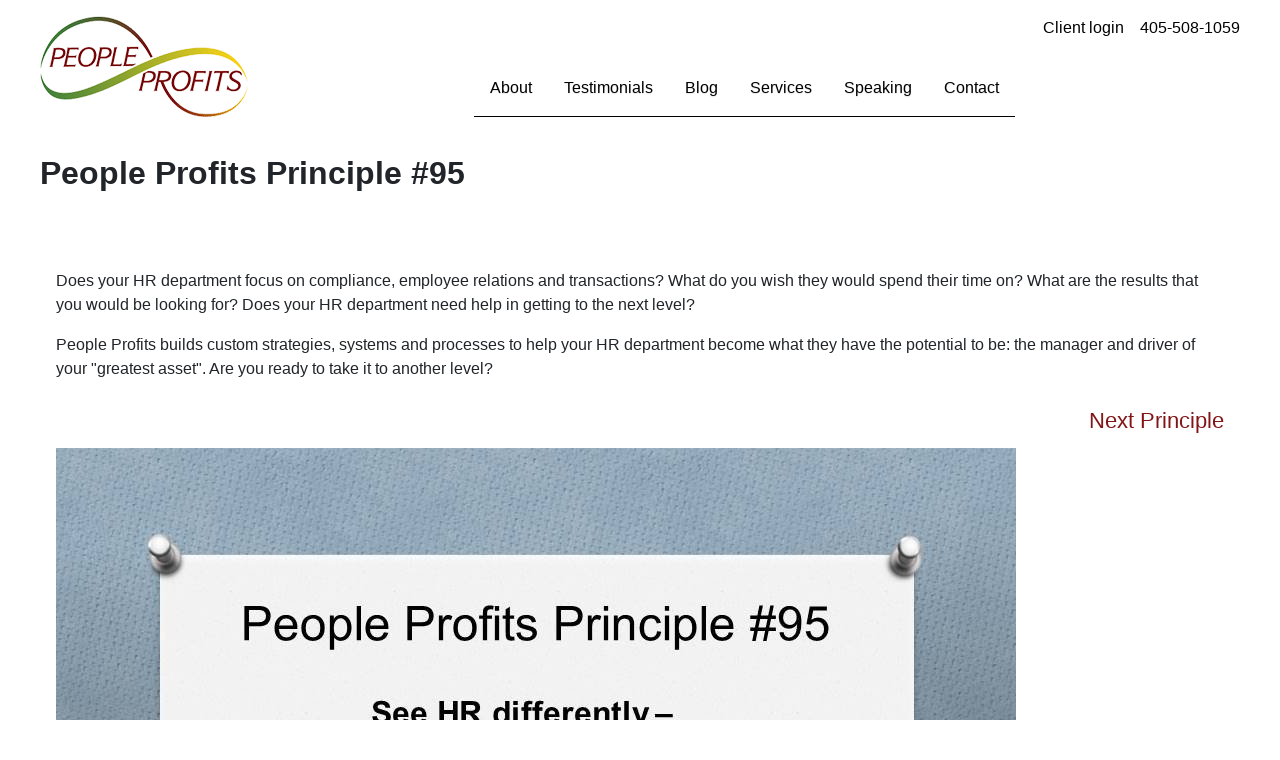

--- FILE ---
content_type: text/html; charset=UTF-8
request_url: https://peopleprofits.com/blog/people-profits-principle-95
body_size: 3267
content:
<!DOCTYPE html>
<html lang="en" dir="ltr" prefix="content: http://purl.org/rss/1.0/modules/content/  dc: http://purl.org/dc/terms/  foaf: http://xmlns.com/foaf/0.1/  og: http://ogp.me/ns#  rdfs: http://www.w3.org/2000/01/rdf-schema#  schema: http://schema.org/  sioc: http://rdfs.org/sioc/ns#  sioct: http://rdfs.org/sioc/types#  skos: http://www.w3.org/2004/02/skos/core#  xsd: http://www.w3.org/2001/XMLSchema# ">
  <head>
    <meta charset="utf-8" />
<script async src="https://www.googletagmanager.com/gtag/js?id=UA-41663021-1"></script>
<script>window.dataLayer = window.dataLayer || [];function gtag(){dataLayer.push(arguments)};gtag("js", new Date());gtag("config", "UA-41663021-1", {"groups":"default","anonymize_ip":true});</script>
<link rel="canonical" href="https://peopleprofits.com/blog/people-profits-principle-95" />
<meta name="description" content=" 
Does your HR department focus on compliance, employee relations and transactions? What do you wish they would spend their time on? What are the results that you would be looking for? Does your HR department need help in getting to the next level? 
People Profits builds custom strategies, systems and processes to help your HR department become what they have the potential to be: the manager and driver of your &quot;greatest asset&quot;. Are you ready to take it to another level?" />
<meta name="Generator" content="Drupal 8 (https://www.drupal.org)" />
<meta name="MobileOptimized" content="width" />
<meta name="HandheldFriendly" content="true" />
<meta name="viewport" content="width=device-width, initial-scale=1.0" />
<link rel="shortcut icon" href="/sites/peopleprofits.com/themes/people_theme/favicon.ico" type="image/vnd.microsoft.icon" />
<link rel="revision" href="https://peopleprofits.com/blog/people-profits-principle-95" />
<script>window.a2a_config=window.a2a_config||{};a2a_config.callbacks=[];a2a_config.overlays=[];a2a_config.templates={};</script>

    <title>People Profits Principle #95 | People Profits</title>
    <link rel="stylesheet" media="all" href="/sites/peopleprofits.com/files/css/css_zP1G24W5oxuONfp6xRMqVVADsIvdSpNv7hp3cuaZif4.css" />
<link rel="stylesheet" media="all" href="/sites/peopleprofits.com/files/css/css_mGDDgzQqduoyxEcm8D_XBcoiqa5WQlGwQF_mdQwC08w.css" />

    <script type="application/json" data-drupal-selector="drupal-settings-json">{"path":{"baseUrl":"\/","scriptPath":null,"pathPrefix":"","currentPath":"node\/681","currentPathIsAdmin":false,"isFront":false,"currentLanguage":"en"},"pluralDelimiter":"\u0003","suppressDeprecationErrors":true,"google_analytics":{"account":"UA-41663021-1","trackOutbound":true,"trackMailto":true,"trackDownload":true,"trackDownloadExtensions":"7z|aac|arc|arj|asf|asx|avi|bin|csv|doc(x|m)?|dot(x|m)?|exe|flv|gif|gz|gzip|hqx|jar|jpe?g|js|mp(2|3|4|e?g)|mov(ie)?|msi|msp|pdf|phps|png|ppt(x|m)?|pot(x|m)?|pps(x|m)?|ppam|sld(x|m)?|thmx|qtm?|ra(m|r)?|sea|sit|tar|tgz|torrent|txt|wav|wma|wmv|wpd|xls(x|m|b)?|xlt(x|m)|xlam|xml|z|zip","trackColorbox":true},"user":{"uid":0,"permissionsHash":"84304f200cc5e8c9394b464c07e863dc520127dc67d87a1b03ee54eeee42f97c"}}</script>

<!--[if lte IE 8]>
<script src="/sites/peopleprofits.com/files/js/js_VtafjXmRvoUgAzqzYTA3Wrjkx9wcWhjP0G4ZnnqRamA.js"></script>
<![endif]-->
<script src="/sites/peopleprofits.com/files/js/js_nN0PeANc1amMGpGdnOPLUVqxaP7txUls6mpYRxgI6rI.js"></script>

    <!-- Google tag (gtag.js) -->
    <script async src="https://www.googletagmanager.com/gtag/js?id=G-5Q8T955Y10"></script>
    <script>
      window.dataLayer = window.dataLayer || [];
      function gtag(){dataLayer.push(arguments);}
      gtag('js', new Date());

      gtag('config', 'G-5Q8T955Y10');
    </script>
  </head>
  <body class="path-node-681 path-blog-people-profits-principle-95 path-node page-node-type-worx-blog">
        <a href="#main-content" class="visually-hidden focusable skip-link">
      Skip to main content
    </a>
    
      <div class="dialog-off-canvas-main-canvas" data-off-canvas-main-canvas>
    
      <header id="worx-header" role="banner">
        <div class="region region-header">
    <div id="block-people-theme-sitebranding" class="block block-system block-system-branding-block">
  
    
        <a href="/" rel="home" class="site-logo">
      <img src="/sites/peopleprofits.com/files/People-Profits.png" alt="Home" />
    </a>
      </div>
<div id="block-people-theme-headercalltoaction" class="block block-block-content block-block-content302f6097-3dd6-40f9-9c15-ce15db0120bf">
  
    
      
            <div class="clearfix text-formatted field field--name-body field--type-text-with-summary field--label-hidden field__item"><ul>
<li><a href="/user">Client login</a></li>
<li><a href="tel:405-508-1059">405-508-1059</a></li>
</ul>
</div>
      
  </div>
<svg class="worx-navigation-hamburger-menu" viewBox="0 0 24 24">
  <path d="M3 18h18v-2H3v2zm0-5h18v-2H3v2zm0-7v2h18V6H3z"></path>
</svg>
<nav role="navigation" aria-labelledby="block-people-theme-main-menu-menu" id="block-people-theme-main-menu" class="worx-navigation">
        
              <ul class="menu">
                    <li class="menu-item">
        <a href="/about">About</a>
              </li>
                <li class="menu-item">
        <a href="/testimonial" data-drupal-link-system-path="node/774">Testimonials</a>
              </li>
                <li class="menu-item">
        <a href="/blog" data-drupal-link-system-path="node/1">Blog</a>
              </li>
                <li class="menu-item">
        <a href="/#services" data-drupal-link-system-path="&lt;front&gt;">Services</a>
              </li>
                <li class="menu-item">
        <a href="/speaking" data-drupal-link-system-path="node/856">Speaking</a>
              </li>
                <li class="menu-item">
        <a href="/contact" data-drupal-link-system-path="node/777">Contact</a>
              </li>
        </ul>
  

<img class="worx-navigation-logo" src="https://peopleprofits.com/sites/peopleprofits.com/files/People-Profits.png"/>

  </nav>

  </div>

    </header>
  
  <main id="worx-main" role="main">
    <a id="main-content" tabindex="-1"></a>
    
          <div id="worx-content">
          <div class="region region-content">
    <div data-drupal-messages-fallback class="hidden"></div>
<div id="block-people-theme-page-title" class="block block-core block-page-title-block">
  
    
      
  <h1 class="page-title"><span class="field field--name-title field--type-string field--label-hidden">People Profits Principle #95</span>
</h1>


  </div>
<div id="block-people-theme-local-actions" class="block block-core block-local-actions-block">
  
    
        <nav class="action-links"></nav>
  </div>
<div id="block-people-theme-system-main" class="block block-system block-system-main-block">
  
    
      
<article role="article" about="/blog/people-profits-principle-95" class="node node--type-worx-blog node--view-mode-full">

  
    

  
  <div class="node__content">
      <div class="layout layout--onecol">
    <div  class="layout__region layout__region--content">
      <div class="block block-layout-builder block-field-blocknodeworx-blogbody">
  
    
      
            <div class="clearfix text-formatted field field--name-body field--type-text-with-summary field--label-hidden field__item"><p> </p>
<p>Does your HR department focus on compliance, employee relations and transactions? What do you wish they would spend their time on? What are the results that you would be looking for? Does your HR department need help in getting to the next level? </p>
<p>People Profits builds custom strategies, systems and processes to help your HR department become what they have the potential to be: the manager and driver of your "greatest asset". Are you ready to take it to another level?</p>
<h2 style="text-align: right;"><a data-entity-substitution="canonical" data-entity-type="node" data-entity-uuid="4d64ddc9-0784-4b2a-8164-82fc6017ed45" href="/blog/people-profits-principle-96" title="People Profits Principle #96"><span style="font-size:22px;">Next Principle</span></a></h2>
<p><img alt="" src="/files/People%20Profits%20Principle%20%2395_0.jpg" style="width: 960px; height: 720px;" /></p>
</div>
      
  </div>
<div class="block block-layout-builder block-extra-field-blocknodeworx-blogaddtoany">
  
    
      <span class="a2a_kit a2a_kit_size_32 addtoany_list" data-a2a-url="https://peopleprofits.com/blog/people-profits-principle-95" data-a2a-title="People Profits Principle #95"><a class="a2a_button_facebook"><img src="/modules/custom/worx_base/images/facebook-icon.svg"></a><a class="a2a_button_twitter"><img src="/modules/custom/worx_base/images/twitter-icon.svg"></a><a class="a2a_button_linkedin"><img src="/modules/custom/worx_base/images/linkedin-icon.svg"></a></span>
  </div>

    </div>
  </div>

  </div>

</article>

  </div>

  </div>

      </div>
      </main>

      <footer id="worx-footer" role="contentinfo">
        <div class="region region-footer">
    <nav role="navigation" aria-labelledby="block-people-theme-footer-menu" id="block-people-theme-footer" class="block block-menu navigation menu--footer">
            
  <h2 class="visually-hidden" id="block-people-theme-footer-menu">Footer</h2>
  

        
              <ul class="menu">
                    <li class="menu-item">
        <a href="/about">About</a>
              </li>
                <li class="menu-item">
        <a href="/testimonial" data-drupal-link-system-path="node/774">Testimonials</a>
              </li>
                <li class="menu-item">
        <a href="/blog" data-drupal-link-system-path="node/1">Blog</a>
              </li>
                <li class="menu-item">
        <a href="/services" data-drupal-link-system-path="node/773">Services</a>
              </li>
                <li class="menu-item">
        <a href="/contact" data-drupal-link-system-path="node/777">Contact</a>
              </li>
        </ul>
  


  </nav>
<div id="block-people-theme-worxfooterblock" class="block block-worx-footer block-worx-footer-block">
  
    
      © 2025 - People Profits, All Rights Reserved<br><a href="/user/login">Login</a> | <a href="/sitemap">Sitemap</a> | Developed by the Worx Company
  </div>

  </div>

    </footer>
  
  </div>

    
    <script src="https://static.addtoany.com/menu/page.js" async></script>
<script src="/sites/peopleprofits.com/files/js/js_6X1DB7MhSTLXJuIjk23SsTl8buvtTdZtw_0XQY1cbNU.js"></script>

  </body>
</html>


--- FILE ---
content_type: text/css
request_url: https://peopleprofits.com/sites/peopleprofits.com/files/css/css_mGDDgzQqduoyxEcm8D_XBcoiqa5WQlGwQF_mdQwC08w.css
body_size: 6991
content:
.action-links{margin:1em 0;padding:0;list-style:none;}[dir="rtl"] .action-links{margin-right:0;}.action-links li{display:inline-block;margin:0 0.3em;}.action-links li:first-child{margin-left:0;}[dir="rtl"] .action-links li:first-child{margin-right:0;margin-left:0.3em;}.button-action{display:inline-block;padding:0.2em 0.5em 0.3em;text-decoration:none;line-height:160%;}.button-action:before{margin-left:-0.1em;padding-right:0.2em;content:"+";font-weight:900;}[dir="rtl"] .button-action:before{margin-right:-0.1em;margin-left:0;padding-right:0;padding-left:0.2em;}
.breadcrumb{padding-bottom:0.5em;}.breadcrumb ol{margin:0;padding:0;}[dir="rtl"] .breadcrumb ol{margin-right:0;}.breadcrumb li{display:inline;margin:0;padding:0;list-style-type:none;}.breadcrumb li:before{content:" \BB ";}.breadcrumb li:first-child:before{content:none;}
.button,.image-button{margin-right:1em;margin-left:1em;}.button:first-child,.image-button:first-child{margin-right:0;margin-left:0;}
.collapse-processed > summary{padding-right:0.5em;padding-left:0.5em;}.collapse-processed > summary:before{float:left;width:1em;height:1em;content:"";background:url(/core/misc/menu-expanded.png) 0 100% no-repeat;}[dir="rtl"] .collapse-processed > summary:before{float:right;background-position:100% 100%;}.collapse-processed:not([open]) > summary:before{-ms-transform:rotate(-90deg);-webkit-transform:rotate(-90deg);transform:rotate(-90deg);background-position:25% 35%;}[dir="rtl"] .collapse-processed:not([open]) > summary:before{-ms-transform:rotate(90deg);-webkit-transform:rotate(90deg);transform:rotate(90deg);background-position:75% 35%;}
.container-inline label:after,.container-inline .label:after{content:":";}.form-type-radios .container-inline label:after,.form-type-checkboxes .container-inline label:after{content:"";}.form-type-radios .container-inline .form-type-radio,.form-type-checkboxes .container-inline .form-type-checkbox{margin:0 1em;}.container-inline .form-actions,.container-inline.form-actions{margin-top:0;margin-bottom:0;}
details{margin-top:1em;margin-bottom:1em;border:1px solid #ccc;}details > .details-wrapper{padding:0.5em 1.5em;}summary{padding:0.2em 0.5em;cursor:pointer;}
.exposed-filters .filters{float:left;margin-right:1em;}[dir="rtl"] .exposed-filters .filters{float:right;margin-right:0;margin-left:1em;}.exposed-filters .form-item{margin:0 0 0.1em 0;padding:0;}.exposed-filters .form-item label{float:left;width:10em;font-weight:normal;}[dir="rtl"] .exposed-filters .form-item label{float:right;}.exposed-filters .form-select{width:14em;}.exposed-filters .current-filters{margin-bottom:1em;}.exposed-filters .current-filters .placeholder{font-weight:bold;font-style:normal;}.exposed-filters .additional-filters{float:left;margin-right:1em;}[dir="rtl"] .exposed-filters .additional-filters{float:right;margin-right:0;margin-left:1em;}
.field__label{font-weight:bold;}.field--label-inline .field__label,.field--label-inline .field__items{float:left;}.field--label-inline .field__label,.field--label-inline > .field__item,.field--label-inline .field__items{padding-right:0.5em;}[dir="rtl"] .field--label-inline .field__label,[dir="rtl"] .field--label-inline .field__items{padding-right:0;padding-left:0.5em;}.field--label-inline .field__label::after{content:":";}
form .field-multiple-table{margin:0;}form .field-multiple-table .field-multiple-drag{width:30px;padding-right:0;}[dir="rtl"] form .field-multiple-table .field-multiple-drag{padding-left:0;}form .field-multiple-table .field-multiple-drag .tabledrag-handle{padding-right:0.5em;}[dir="rtl"] form .field-multiple-table .field-multiple-drag .tabledrag-handle{padding-right:0;padding-left:0.5em;}form .field-add-more-submit{margin:0.5em 0 0;}.form-item,.form-actions{margin-top:1em;margin-bottom:1em;}tr.odd .form-item,tr.even .form-item{margin-top:0;margin-bottom:0;}.form-composite > .fieldset-wrapper > .description,.form-item .description{font-size:0.85em;}label.option{display:inline;font-weight:normal;}.form-composite > legend,.label{display:inline;margin:0;padding:0;font-size:inherit;font-weight:bold;}.form-checkboxes .form-item,.form-radios .form-item{margin-top:0.4em;margin-bottom:0.4em;}.form-type-radio .description,.form-type-checkbox .description{margin-left:2.4em;}[dir="rtl"] .form-type-radio .description,[dir="rtl"] .form-type-checkbox .description{margin-right:2.4em;margin-left:0;}.marker{color:#e00;}.form-required:after{display:inline-block;width:6px;height:6px;margin:0 0.3em;content:"";vertical-align:super;background-image:url(/core/misc/icons/ee0000/required.svg);background-repeat:no-repeat;background-size:6px 6px;}abbr.tabledrag-changed,abbr.ajax-changed{border-bottom:none;}.form-item input.error,.form-item textarea.error,.form-item select.error{border:2px solid red;}.form-item--error-message:before{display:inline-block;width:14px;height:14px;content:"";vertical-align:sub;background:url(/core/misc/icons/e32700/error.svg) no-repeat;background-size:contain;}
.icon-help{padding:1px 0 1px 20px;background:url(/core/misc/help.png) 0 50% no-repeat;}[dir="rtl"] .icon-help{padding:1px 20px 1px 0;background-position:100% 50%;}.feed-icon{display:block;overflow:hidden;width:16px;height:16px;text-indent:-9999px;background:url(/core/misc/feed.svg) no-repeat;}
.form--inline .form-item{float:left;margin-right:0.5em;}[dir="rtl"] .form--inline .form-item{float:right;margin-right:0;margin-left:0.5em;}[dir="rtl"] .views-filterable-options-controls .form-item{margin-right:2%;}.form--inline .form-item-separator{margin-top:2.3em;margin-right:1em;margin-left:0.5em;}[dir="rtl"] .form--inline .form-item-separator{margin-right:0.5em;margin-left:1em;}.form--inline .form-actions{clear:left;}[dir="rtl"] .form--inline .form-actions{clear:right;}
.item-list .title{font-weight:bold;}.item-list ul{margin:0 0 0.75em 0;padding:0;}.item-list li{margin:0 0 0.25em 1.5em;padding:0;}[dir="rtl"] .item-list li{margin:0 1.5em 0.25em 0;}.item-list--comma-list{display:inline;}.item-list--comma-list .item-list__comma-list,.item-list__comma-list li,[dir="rtl"] .item-list--comma-list .item-list__comma-list,[dir="rtl"] .item-list__comma-list li{margin:0;}
button.link{margin:0;padding:0;cursor:pointer;border:0;background:transparent;font-size:1em;}label button.link{font-weight:bold;}
ul.inline,ul.links.inline{display:inline;padding-left:0;}[dir="rtl"] ul.inline,[dir="rtl"] ul.links.inline{padding-right:0;padding-left:15px;}ul.inline li{display:inline;padding:0 0.5em;list-style-type:none;}ul.links a.is-active{color:#000;}
ul.menu{margin-left:1em;padding:0;list-style:none outside;text-align:left;}[dir="rtl"] ul.menu{margin-right:1em;margin-left:0;text-align:right;}.menu-item--expanded{list-style-type:circle;list-style-image:url(/core/misc/menu-expanded.png);}.menu-item--collapsed{list-style-type:disc;list-style-image:url(/core/misc/menu-collapsed.png);}[dir="rtl"] .menu-item--collapsed{list-style-image:url(/core/misc/menu-collapsed-rtl.png);}.menu-item{margin:0;padding-top:0.2em;}ul.menu a.is-active{color:#000;}
.more-link{display:block;text-align:right;}[dir="rtl"] .more-link{text-align:left;}
.pager__items{clear:both;text-align:center;}.pager__item{display:inline;padding:0.5em;}.pager__item.is-active{font-weight:bold;}
tr.drag{background-color:#fffff0;}tr.drag-previous{background-color:#ffd;}body div.tabledrag-changed-warning{margin-bottom:0.5em;}
tr.selected td{background:#ffc;}td.checkbox,th.checkbox{text-align:center;}[dir="rtl"] td.checkbox,[dir="rtl"] th.checkbox{text-align:center;}
th.is-active img{display:inline;}td.is-active{background-color:#ddd;}
div.tabs{margin:1em 0;}ul.tabs{margin:0 0 0.5em;padding:0;list-style:none;}.tabs > li{display:inline-block;margin-right:0.3em;}[dir="rtl"] .tabs > li{margin-right:0;margin-left:0.3em;}.tabs a{display:block;padding:0.2em 1em;text-decoration:none;}.tabs a.is-active{background-color:#eee;}.tabs a:focus,.tabs a:hover{background-color:#f5f5f5;}
.form-textarea-wrapper textarea{display:block;box-sizing:border-box;width:100%;margin:0;}
.ui-dialog--narrow{max-width:500px;}@media screen and (max-width:600px){.ui-dialog--narrow{min-width:95%;max-width:95%;}}
.messages{padding:15px 20px 15px 35px;word-wrap:break-word;border:1px solid;border-width:1px 1px 1px 0;border-radius:2px;background:no-repeat 10px 17px;overflow-wrap:break-word;}[dir="rtl"] .messages{padding-right:35px;padding-left:20px;text-align:right;border-width:1px 0 1px 1px;background-position:right 10px top 17px;}.messages + .messages{margin-top:1.538em;}.messages__list{margin:0;padding:0;list-style:none;}.messages__item + .messages__item{margin-top:0.769em;}.messages--status{color:#325e1c;border-color:#c9e1bd #c9e1bd #c9e1bd transparent;background-color:#f3faef;background-image:url(/core/misc/icons/73b355/check.svg);box-shadow:-8px 0 0 #77b259;}[dir="rtl"] .messages--status{margin-left:0;border-color:#c9e1bd transparent #c9e1bd #c9e1bd;box-shadow:8px 0 0 #77b259;}.messages--warning{color:#734c00;border-color:#f4daa6 #f4daa6 #f4daa6 transparent;background-color:#fdf8ed;background-image:url(/core/misc/icons/e29700/warning.svg);box-shadow:-8px 0 0 #e09600;}[dir="rtl"] .messages--warning{border-color:#f4daa6 transparent #f4daa6 #f4daa6;box-shadow:8px 0 0 #e09600;}.messages--error{color:#a51b00;border-color:#f9c9bf #f9c9bf #f9c9bf transparent;background-color:#fcf4f2;background-image:url(/core/misc/icons/e32700/error.svg);box-shadow:-8px 0 0 #e62600;}[dir="rtl"] .messages--error{border-color:#f9c9bf transparent #f9c9bf #f9c9bf;box-shadow:8px 0 0 #e62600;}.messages--error p.error{color:#a51b00;}
.node--unpublished{background-color:#fff4f4;}
*,*::before,*::after{box-sizing:border-box;}html{font-family:sans-serif;line-height:1.15;-webkit-text-size-adjust:100%;-ms-text-size-adjust:100%;-ms-overflow-style:scrollbar;-webkit-tap-highlight-color:rgba(0,0,0,0);}@-ms-viewport{width:device-width;}article,aside,figcaption,figure,footer,header,hgroup,main,nav,section{display:block;}body{margin:0;font-family:-apple-system,BlinkMacSystemFont,"Segoe UI",Roboto,"Helvetica Neue",Arial,sans-serif,"Apple Color Emoji","Segoe UI Emoji","Segoe UI Symbol","Noto Color Emoji";font-size:1rem;font-weight:400;line-height:1.5;color:#212529;text-align:left;background-color:#fff;}[tabindex="-1"]:focus{outline:0 !important;}hr{box-sizing:content-box;height:0;overflow:visible;}h1,h2,h3,h4,h5,h6{margin-top:0;margin-bottom:0.5rem;}p{margin-top:0;margin-bottom:1rem;}abbr[title],abbr[data-original-title]{text-decoration:underline;-webkit-text-decoration:underline dotted;text-decoration:underline dotted;cursor:help;border-bottom:0;}address{margin-bottom:1rem;font-style:normal;line-height:inherit;}ol,ul,dl{margin-top:0;margin-bottom:1rem;}ol ol,ul ul,ol ul,ul ol{margin-bottom:0;}dt{font-weight:700;}dd{margin-bottom:.5rem;margin-left:0;}blockquote{margin:0 0 1rem;}dfn{font-style:italic;}b,strong{font-weight:bolder;}small{font-size:80%;}sub,sup{position:relative;font-size:75%;line-height:0;vertical-align:baseline;}sub{bottom:-.25em;}sup{top:-.5em;}a{color:#007bff;text-decoration:none;background-color:transparent;-webkit-text-decoration-skip:objects;}a:hover{color:#0056b3;text-decoration:underline;}a:not([href]):not([tabindex]){color:inherit;text-decoration:none;}a:not([href]):not([tabindex]):hover,a:not([href]):not([tabindex]):focus{color:inherit;text-decoration:none;}a:not([href]):not([tabindex]):focus{outline:0;}pre,code,kbd,samp{font-family:SFMono-Regular,Menlo,Monaco,Consolas,"Liberation Mono","Courier New",monospace;font-size:1em;}pre{margin-top:0;margin-bottom:1rem;overflow:auto;-ms-overflow-style:scrollbar;}figure{margin:0 0 1rem;}img{vertical-align:middle;border-style:none;}svg{overflow:hidden;vertical-align:middle;}table{border-collapse:collapse;}caption{padding-top:0.75rem;padding-bottom:0.75rem;color:#6c757d;text-align:left;caption-side:bottom;}th{text-align:inherit;}label{display:inline-block;margin-bottom:0.5rem;}button{border-radius:0;}button:focus{outline:1px dotted;outline:5px auto -webkit-focus-ring-color;}input,button,select,optgroup,textarea{margin:0;font-family:inherit;font-size:inherit;line-height:inherit;}button,input{overflow:visible;}button,select{text-transform:none;}button,html [type="button"],[type="reset"],[type="submit"]{-webkit-appearance:button;}button::-moz-focus-inner,[type="button"]::-moz-focus-inner,[type="reset"]::-moz-focus-inner,[type="submit"]::-moz-focus-inner{padding:0;border-style:none;}input[type="radio"],input[type="checkbox"]{box-sizing:border-box;padding:0;}input[type="date"],input[type="time"],input[type="datetime-local"],input[type="month"]{-webkit-appearance:listbox;}textarea{overflow:auto;resize:vertical;}fieldset{min-width:0;padding:0;margin:0;border:0;}legend{display:block;width:100%;max-width:100%;padding:0;margin-bottom:.5rem;font-size:1.5rem;line-height:inherit;color:inherit;white-space:normal;}progress{vertical-align:baseline;}[type="number"]::-webkit-inner-spin-button,[type="number"]::-webkit-outer-spin-button{height:auto;}[type="search"]{outline-offset:-2px;-webkit-appearance:none;}[type="search"]::-webkit-search-cancel-button,[type="search"]::-webkit-search-decoration{-webkit-appearance:none;}::-webkit-file-upload-button{font:inherit;-webkit-appearance:button;}output{display:inline-block;}summary{display:list-item;cursor:pointer;}template{display:none;}[hidden]{display:none !important;}
@media only screen and (max-width:768px){h1,h2,h3,h4,h5,h6{word-wrap:break-word;}}.block-entity-fieldnodefield-tags{font-size:.875em;margin-bottom:1em;}.block-entity-fieldnodefield-tags .field__items{display:-webkit-flex;display:flex;-webkit-flex-wrap:wrap;flex-wrap:wrap;font-style:italic;}.block-entity-fieldnodefield-tags .field__item{margin-right:.5em;}.block-entity-fieldnodefield-tags .field__item:after{content:",";}.block-entity-fieldnodefield-tags .field__item:last-child:after{display:none;}.block-addtoany-block{text-align:center;}table .form-type-checkbox{margin:0;}nav.pager > ul{padding:0;}#worx-header{position:relative;}.worx-navigation-hamburger-menu{height:25px;position:absolute;right:1em;top:1em;width:30px;z-index:10;}.worx-navigation-logo{display:none;height:40px;position:absolute;top:1em;}.worx-navigation{display:none;font-size:.625em;left:0;position:absolute;right:0;top:0;z-index:1;}.worx-navigation > ul{background:#2f2f2f;margin:0;padding:5.5em 1em 1em 1em;}.worx-navigation a{border-bottom:1px solid #ffffff;color:#ffffff;display:block;padding:.5em 0 .5em .25em;}@media only screen and (min-width:769px){.worx-navigation-hamburger-menu{display:none;}.worx-navigation{display:block;left:unset;position:unset;right:unset;top:unset;}.worx-navigation ul{margin:0;}.worx-navigation li{list-style:none;}.worx-navigation > ul{display:-webkit-flex;display:flex;-webkit-flex-wrap:wrap;flex-wrap:wrap;-webkit-justify-content:flex-start;justify-content:flex-start;background:transparent;padding:0;position:relative;}.worx-navigation > ul li:hover > ul{display:block;}.worx-navigation > ul > li{-webkit-flex:0 1 auto;flex:0 1 auto;position:relative;transition:all linear 0.1s;}.worx-navigation > ul > li:last-child{margin-right:0;}.worx-navigation > ul > li ul{background:#ffffff;display:none;position:absolute;z-index:100;}.worx-navigation > ul > li > a,.worx-navigation > ul > li > span{display:-webkit-flex;display:flex;cursor:pointer;padding:1em;text-decoration:none;text-shadow:0 1px 1px rgba(0,0,0,0.1);transition:all linear 0.1s;}.worx-navigation > ul > li > ul li{position:relative;}.worx-navigation > ul > li > ul > li a{display:-webkit-flex;display:flex;-webkit-flex:1;flex:1;letter-spacing:1px;padding:.5em 1em;text-decoration:none;text-transform:capitalize;white-space:nowrap;}.worx-navigation > ul > li > ul > li ul{right:-100%;top:0;}.worx-navigation a{border:none;color:#000000;display:inline;}}@media only screen and (min-width:1024px){.worx-navigation{font-size:1em;padding-right:2em;}}.block-local-tasks-block{-webkit-flex:1;flex:1;}.block-local-tasks-block .primary{display:-webkit-flex;display:flex;-webkit-flex-wrap:wrap;flex-wrap:wrap;border-bottom:1px solid #bbb;padding-left:.5em;}.block-local-tasks-block .primary li a{background-color:#ddd;border:1px solid #bbb;border-radius:5px;-moz-box-shadow:0 -2px 3px -3px grey inset;-webkit-box-shadow:0 -2px 3px -3px grey inset;box-shadow:0 -2px 3px -3px grey inset;color:#656565;margin-right:0.5em;padding:.5em 1em;text-decoration:none;border-bottom-left-radius:0;border-bottom-right-radius:0;}.block-local-tasks-block .primary li a:hover{background-color:#eee;border-color:#ccc;}.block-local-tasks-block .primary li a.active{background-color:#fff;-moz-box-shadow:none;-webkit-box-shadow:none;box-shadow:none;color:#000;border-bottom-color:#fff;}.block-local-tasks-block .secondary{display:-webkit-flex;display:flex;margin-top:0.75em;padding:0.61em;}.block-local-tasks-block .secondary li a{background-color:#ddd;border:1px solid #bbb;border-radius:5px;-moz-box-shadow:0 -2px 3px -3px grey inset;-webkit-box-shadow:0 -2px 3px -3px grey inset;box-shadow:0 -2px 3px -3px grey inset;color:#656565;margin-right:0.5em;padding:.5em 1em;text-decoration:none;}.block-local-tasks-block .secondary li a:hover{background-color:#eee;border-color:#ccc;}.block-local-tasks-block .secondary li a.active{background-color:#fff;-moz-box-shadow:none;-webkit-box-shadow:none;box-shadow:none;color:#000;}@media only screen and (max-width:768px){.block-local-tasks-block .primary li a,.block-local-tasks-block .secondary li a{font-size:.75em;}}.white{fill:#ffffff;}
.worx-navigation-logo{max-height:4.4em;}h2{font-size:1.8em;font-weight:normal;}h3{font-size:1.4em;font-weight:normal;}#block-people-theme-local-tasks{max-width:1200px;margin:0 auto;}.form-composite > legend,.label{display:inline-block;}input{max-width:97%;}input#edit-submit{background:#821617;border-color:#821617;}img{max-width:100%;height:auto !important;}img.align-left,img.align-right{display:block;float:none !important;margin-bottom:5px;}.addtoany_list img{height:100% !important;max-width:none;}ol,ul,dl{text-align:left;}a,a:hover{color:#821617;}.contextual a{background:#fff !important;color:#333 !important;padding:0.4em 0.6em !important;}a.lbutton{border:1px solid #000;display:inline-block;padding:.5em 1em;}a.wlbutton{border:1px solid #fff;color:#fff;display:inline-block;padding:.5em 1em;}#worx-header,#worx-pre-content,#worx-content,#worx-footer{padding:1em;}@media only screen and (min-width:769px){img.align-left{float:left !important;margin:0 15px 5px 0;}img.align-right{float:right !important;margin:0 0 5px 15px;}}@media only screen and (min-width:1200px){.region{max-width:1200px;margin:0 auto;}}.path-slide-admin .views-table,.path-slide-sort .views-table{width:100%;}.path-slide-admin .views-table .views-field-field-image,.path-slide-sort .views-table .views-field-field-image{width:140px;text-align:center;}a.tabledrag-handle .handle{width:24px;height:24px;}#block-faqadmin .field--name-body ul{margin:1em 0;padding:0;list-style:none;}#block-faqadmin .field--name-body ul li{display:inline-block;margin:0 0.3em;}#block-faqadmin .field--name-body ul li:first-child{margin-left:0;}#block-faqadmin .field--name-body ul li a{display:inline-block;padding:0.2em 0.5em 0.3em;text-decoration:none;line-height:160%;}#block-faqadmin .field--name-body ul li a:before{margin-left:-0.1em;padding-right:0.2em;content:"+";font-weight:900;}.layout--onecol,.layout--twocol-section,.layout--threecol-section,.layout--fourcol-section{padding:1em;width:100%;}@media screen and (min-width:40em){.layout--twocol-section,.layout--threecol-section,.layout--fourcol-section{column-gap:1em;padding:1em 0;flex-flow:nowrap;}.layout--twocol-section > .layout__region--first{margin-left:auto;padding-left:1em;}.layout--twocol-section > .layout__region--second{margin-right:auto;padding-right:1em;}.layout--threecol-section > .layout__region--first{margin-left:auto;padding-left:1em;}.layout--threecol-section > .layout__region--third{margin-right:auto;padding-right:1em;}.layout--fourcol-section > .layout__region--first{margin-left:auto;padding-left:1em;}.layout--fourcol-section > .layout__region--forth{margin-right:auto;padding-right:1em;}.layout--onecol{padding:1em 0;}.layout--onecol .layout__region{max-width:1232px;margin:0 auto;padding:0 1em;}.layout--twocol-section.layout--twocol-section--50-50 .layout__region{flex:1 1 49.25%;max-width:608px;width:49.25%;}.layout--twocol-section.layout--twocol-section--33-67 > .layout__region--first{flex:0 1 32.25%;max-width:392px;width:32.25%;}.layout--twocol-section.layout--twocol-section--33-67 > .layout__region--second{flex:1 1 66.25%;max-width:806px;width:66.25%;}.layout--twocol-section.layout--twocol-section--67-33 > .layout__region--first{flex:1 1 66.25%;max-width:806px;width:66.25%;}.layout--twocol-section.layout--twocol-section--67-33 > .layout__region--second{flex:0 1 32.25%;max-width:392px;width:32.25%;}.layout--twocol-section.layout--twocol-section--25-75 > .layout__region--first{flex:0 1 24.7%;max-width:300px;width:24.25%;}.layout--twocol-section.layout--twocol-section--25-75 > .layout__region--second{flex:1 1 74.25%;max-width:903px;width:74.25%;}.layout--twocol-section.layout--twocol-section--75-25 > .layout__region--first{flex:1 1 74.25%;max-width:903px;width:74.25%;}.layout--twocol-section.layout--twocol-section--75-25 > .layout__region--second{flex:0 1 24.25%;max-width:300px;width:24.25%;}.layout--threecol-section.layout--threecol-section--33-34-33 > .layout__region--first,.layout--threecol-section.layout--threecol-section--33-34-33 > .layout__region--third{flex:0 1 32.25%;max-width:403px;width:32.25%;}.layout--threecol-section.layout--threecol-section--33-34-33 > .layout__region--second{flex:1 1 32.5%;max-width:387px;width:32.5%;}.layout--threecol-section.layout--threecol-section--25-50-25 > .layout__region--first,.layout--threecol-section.layout--threecol-section--25-50-25 > .layout__region--third{flex:0 1 24.25%;max-width:300px;width:24.25%;}.layout--threecol-section.layout--threecol-section--25-50-25 > .layout__region--second{flex:1 1 48.5%;max-width:589px;}.layout--threecol-section.layout--threecol-section--25-25-50 > .layout__region--first,.layout--threecol-section.layout--threecol-section--25-25-50 > .layout__region--second{flex:0 1 24.25%;width:24.25%;}.layout--threecol-section.layout--threecol-section--25-25-50 > .layout__region--first{max-width:307px;}.layout--threecol-section.layout--threecol-section--25-25-50 > .layout__region--second{max-width:291px;}.layout--threecol-section.layout--threecol-section--25-25-50 > .layout__region--third{flex:1 1 48.5%;max-width:614px;}.layout--threecol-section.layout--threecol-section--50-25-25 > .layout__region--second,.layout--threecol-section.layout--threecol-section--50-25-25 > .layout__region--third{flex:0 1 24.25%;}.layout--threecol-section.layout--threecol-section--50-25-25 > .layout__region--first{flex:1 1 48.5%;max-width:614px;}.layout--threecol-section.layout--threecol-section--50-25-25 > .layout__region--second{max-width:291px;}.layout--threecol-section.layout--threecol-section--50-25-25 > .layout__region--third{max-width:307px;}.layout--fourcol-section .layout__region{flex:1 1 24.25%;max-width:291px;}.layout--fourcol-section > .layout__region--first{max-width:307px;}.layout--fourcol-section > .layout__region--forth{max-width:307px;}}.page-node-type-landing-page #worx-header #block-landingpage{flex:1;display:flex;flex-flow:column;justify-content:flex-end;}.page-node-type-landing-page #worx-header #block-landingpage .menu{margin:0;display:flex;justify-content:flex-end;}.page-node-type-landing-page #worx-header #block-landingpage .menu a{border-bottom:1px solid #000;color:#000;display:flex;cursor:pointer;padding:1em;text-decoration:none;text-shadow:0 1px 1px rgba(0,0,0,0.1);transition:all linear 0.1s;}.page-node-type-landing-page #worx-header #block-landingpage .menu a:hover{text-decoration:none;}.page-node-type-landing-page #worx-pre-content{padding:0;position:relative;}.page-node-type-landing-page #worx-pre-content .region-pre-content{max-width:unset;}.page-node-type-landing-page #worx-pre-content .region-pre-content #block-views-block-landing-hero-block-1 img{width:100%;}.page-node-type-landing-page #worx-pre-content .region-pre-content #block-landingpageheroinfo{position:absolute;z-index:4;top:0;bottom:0;display:flex;flex-flow:column;justify-content:center;left:0;right:0;max-width:1200px;margin:0 auto;padding:1em;}.page-node-type-landing-page #worx-pre-content .region-pre-content #block-landingpageheroinfo .field--name-body{margin-left:auto;color:#fff;text-align:center;}.page-node-type-landing-page #worx-content{padding:0;padding:0 0 1em;position:relative;z-index:2;}.page-node-type-landing-page #worx-content .region-content{max-width:unset;}.page-node-type-landing-page #worx-content .region-content > div{max-width:1200px;margin:0 auto;z-index:1;}.page-node-type-landing-page #worx-content .region-content #block-content,.page-node-type-landing-page #worx-content .region-content #block-system-main,.page-node-type-landing-page #worx-content .region-content #block-people-theme-content,.page-node-type-landing-page #worx-content .region-content #block-people-theme-system-main{max-width:unset;}.page-node-type-landing-page #worx-content .region-content .block-views-blocklanding-hero-block-2{display:none;color:#fff;}.page-node-type-landing-page #worx-content .region-content .block-views-blockfeatured-testimonial-block-1{max-width:1060px;margin:0 auto;}.page-node-type-landing-page #worx-content .region-content .block-views-blockfeatured-testimonial-block-1 .flexslider{background:#fff;border:none;margin:0;border-radius:0;}.page-node-type-landing-page #worx-content .region-content .block-views-blockfeatured-testimonial-block-1 .flexslider .slides{padding:.5em 50px;}.page-node-type-landing-page #worx-content .region-content .block-views-blockfeatured-testimonial-block-1 .flexslider .flex-direction-nav a{height:47px;}.page-node-type-landing-page #worx-content .node__content .layout h1{font-size:2.4em;font-weight:normal;}.page-node-type-landing-page #worx-content .node__content .layout h3{font-size:1.6em;}.page-node-type-landing-page #worx-content .node__content .layout h4{font-size:1.2em;}.page-node-type-landing-page #worx-content .node__content .layout a.worx-button,.page-node-type-landing-page #worx-content .node__content .layout .worx-button a{background:#821617;border:1px solid #821617;color:#fff;display:inline-block;list-style-type:none;max-width:fit-content;text-align:center;padding:0.7em 1.8em;}.page-node-type-landing-page #worx-content .node__content .layout a.worx-button:hover,.page-node-type-landing-page #worx-content .node__content .layout .worx-button a:hover{background:#fff;color:#821617;}.page-node-type-landing-page #worx-content .node__content .layout input#edit-submit{background:#821617;border:2px solid #821617;color:#fff;border:none;padding:.6em 1.6em;}.page-node-type-landing-page #worx-content .node__content .layout input#edit-submit:hover{background:#fff;color:#821617;}.page-node-type-landing-page #worx-content .node__content .layout:nth-child(3),.page-node-type-landing-page #worx-content .node__content .layout:nth-child(6){background:linear-gradient(to right,#000000 0%,#000000 350px,#ffffff 100%);color:#fff;padding:2em 0;}.page-node-type-landing-page #worx-content .node__content .layout:nth-child(3) h1,.page-node-type-landing-page #worx-content .node__content .layout:nth-child(3) h2,.page-node-type-landing-page #worx-content .node__content .layout:nth-child(3) h3,.page-node-type-landing-page #worx-content .node__content .layout:nth-child(3) h4,.page-node-type-landing-page #worx-content .node__content .layout:nth-child(3) h5,.page-node-type-landing-page #worx-content .node__content .layout:nth-child(3) h6,.page-node-type-landing-page #worx-content .node__content .layout:nth-child(6) h1,.page-node-type-landing-page #worx-content .node__content .layout:nth-child(6) h2,.page-node-type-landing-page #worx-content .node__content .layout:nth-child(6) h3,.page-node-type-landing-page #worx-content .node__content .layout:nth-child(6) h4,.page-node-type-landing-page #worx-content .node__content .layout:nth-child(6) h5,.page-node-type-landing-page #worx-content .node__content .layout:nth-child(6) h6{color:#fff;}.page-node-type-landing-page #worx-content .node__content .layout:nth-child(3) a,.page-node-type-landing-page #worx-content .node__content .layout:nth-child(3) a:hover,.page-node-type-landing-page #worx-content .node__content .layout:nth-child(6) a,.page-node-type-landing-page #worx-content .node__content .layout:nth-child(6) a:hover{color:#fff;}@media only screen and (min-width:769px){.page-node-type-landing-page #worx-content .node__content .layout:nth-child(3),.page-node-type-landing-page #worx-content .node__content .layout:nth-child(6){background:linear-gradient(to right,#000000 0%,#000000 60%,#ffffff 100%);}}.page-node-type-landing-page #worx-content .node__content .layout:nth-child(4){padding:0;}.page-node-type-landing-page #worx-content .node__content .layout:nth-child(5){background:#333 url(/sites/peopleprofits.com/themes/people_theme/imgs/iStock-931461588-min.jpg) no-repeat fixed center center/cover;min-height:400px;}.page-node-type-landing-page #worx-content .node__content .layout:nth-child(9){background:#3b4270;padding:2.5em 0;}.page-node-type-landing-page #worx-content .node__content .layout:nth-child(10){background:linear-gradient(to right,#000000 0%,#000000 350px,#ffffff 100%);color:#fff;padding:2.4em 0;}.page-node-type-landing-page #worx-content .node__content .layout:nth-child(10) h1,.page-node-type-landing-page #worx-content .node__content .layout:nth-child(10) h2,.page-node-type-landing-page #worx-content .node__content .layout:nth-child(10) h3,.page-node-type-landing-page #worx-content .node__content .layout:nth-child(10) h4,.page-node-type-landing-page #worx-content .node__content .layout:nth-child(10) h5,.page-node-type-landing-page #worx-content .node__content .layout:nth-child(10) h6{color:#fff;}.page-node-type-landing-page #worx-content .node__content .layout:nth-child(10) a,.page-node-type-landing-page #worx-content .node__content .layout:nth-child(10) a:hover{color:#fff;}@media only screen and (min-width:769px){.page-node-type-landing-page #worx-content .node__content .layout:nth-child(10){background:linear-gradient(to right,#000000 0%,#000000 60%,#ffffff 100%);}}.page-node-type-landing-page #worx-content .node__content .layout:nth-child(10) h2{font-size:2em;}@media only screen and (min-width:769px){.page-node-type-landing-page .region-pre-content #block-landingpageheroinfo .field--name-body{max-width:700px;}}.region-header #block-people-theme-headercalltoaction .field--name-body ul{list-style:none;padding:0;text-align:center;}@media only screen and (min-width:769px){.region-header{display:flex;position:relative;column-gap:1em;}.region-header a{color:#000;}.region-header #block-people-theme-logo{flex:unset;}.region-header #block-people-theme-headercalltoaction{position:absolute;right:0;z-index:10;}.region-header #block-people-theme-headercalltoaction ul{display:flex;}.region-header #block-people-theme-headercalltoaction ul li:first-child{margin-right:1em;}.region-header #block-people-theme-main-menu{flex:1;text-align:center;display:flex;flex-flow:column;justify-content:flex-end;padding:0;}.region-header .worx-navigation > ul{justify-content:center;}}.worx-navigation > ul{background:#fff;}.worx-navigation a{border-bottom:1px solid #000;color:#000;display:block;padding:.5em 0 .5em .25em;}.worx-navigation .worx-navigation-logo{left:1em;}.worx-navigation-hamburger-menu.white{fill:#000;}.path-frontpage #worx-pre-content{color:#fff;background-color:gray;background:#677173 url(/sites/peopleprofits.com/themes/people_theme/imgs/iStock-1025744818-min.jpg) no-repeat scroll center center/cover;padding:50px 1em 1em;text-shadow:2px 2px 2px #000;}.path-frontpage #worx-pre-content a{color:#fff;}.path-frontpage #worx-pre-content h2{margin-bottom:1em;}.path-frontpage #worx-pre-content table,.path-frontpage #worx-pre-content tbody,.path-frontpage #worx-pre-content tr,.path-frontpage #worx-pre-content td{display:block;width:100%;}.path-frontpage #worx-pre-content td{padding-bottom:1.5em;}.path-frontpage #worx-pre-content a{box-shadow:1px 1px 2px #000;}@media only screen and (min-width:769px){.path-frontpage #worx-pre-content{padding:50px 1em 470px;}.path-frontpage #worx-pre-content table,.path-frontpage #worx-pre-content tbody{display:table;}.path-frontpage #worx-pre-content tr{display:table-row;}.path-frontpage #worx-pre-content td{display:table-cell;width:33%;}.path-frontpage #worx-pre-content .region-pre-content{display:flex;flex-flow:column;min-height:399px;}}#services{color:#212529;cursor:default;}#services:hover{text-decoration:none;}.path-frontpage #worx-content{padding:0;}.path-frontpage #worx-content .region-content{max-width:unset;margin:0 auto;}.path-frontpage #worx-content .region-content .layout{padding:1em;}.path-frontpage #worx-content .region-content .layout .layout__region{max-width:1200px;margin:0 auto;}.path-frontpage #worx-content .region-content .layout:nth-child(1){color:#fff;background-color:rgba(0,0,0,0.5);}.path-frontpage #worx-content .region-content .layout:nth-child(1) a{color:#fff;}.path-frontpage #worx-content .region-content .layout:nth-child(1) .field--name-body ul{list-style:none;padding:0;text-align:center;}.path-frontpage #worx-content .region-content .layout:nth-child(2){display:flex;flex-flow:column;justify-content:center;min-height:650px;}.path-frontpage #worx-content .region-content .layout:nth-child(2) .block{margin-bottom:1em;text-align:center;}.path-frontpage #worx-content .region-content .layout:nth-child(2) .block:nth-child(4) h3{text-align:center;}.path-frontpage #worx-content .region-content .layout:nth-child(2) .block:nth-child(4) .field--name-body ul{list-style:none;padding:0;}.path-frontpage #worx-content .region-content .layout:nth-child(2) .block:nth-child(4) .field--name-body li:before{content:"-";}.path-frontpage #worx-content .region-content .layout:nth-child(2) .block:nth-child(5) h3{font-size:.9em;}.path-frontpage #worx-content .region-content .layout:nth-child(2) .block:nth-child(5) h3:nth-child(1) a.lbutton{max-width:299px;}.path-frontpage #worx-content .region-content .layout:nth-child(2) .block:nth-child(5) h3:nth-child(2) a.lbutton{max-width:485px;}.path-frontpage #worx-content .region-content .layout:nth-child(3){color:#fff;background-color:gray;background:#000 url(/sites/peopleprofits.com/themes/people_theme/imgs/iStock-1132845036-min.jpg) no-repeat scroll bottom center/cover;padding:81px 1em;display:flex;flex-flow:column;justify-content:center;min-height:490px;}.path-frontpage #worx-content .region-content .layout:nth-child(3) a{color:#fff;}.path-frontpage #worx-content .region-content .layout:nth-child(3) .layout__region{padding-bottom:1em;}.path-frontpage #worx-content .region-content .layout:nth-child(4){color:#fff;background-color:gray;background:#5c5c5c url(/sites/peopleprofits.com/themes/people_theme/imgs/iStock-1016780008-min.jpg) no-repeat scroll center center/cover;display:flex;flex-flow:column;justify-content:center;min-height:619px;}.path-frontpage #worx-content .region-content .layout:nth-child(4) a{color:#fff;}.path-frontpage #worx-content .region-content .layout:nth-child(4) .block{margin-bottom:1.5em;}.path-frontpage #worx-content .region-content .layout:nth-child(4) .field--name-body h2{margin-bottom:1.5em;}.path-frontpage #worx-content .region-content .layout:nth-child(4) .field--name-body ul{list-style:none;padding:0;text-align:left;}.path-frontpage #worx-content .region-content .layout:nth-child(5){padding:50px 1em;}.path-frontpage #worx-content .region-content .layout:nth-child(5) .block-layout-builder{border-bottom:1px solid;margin-bottom:1.5em;}.path-frontpage #worx-content .region-content .layout:nth-child(5) .block-layout-builder:last-child{border:none;margin-bottom:0;}.path-frontpage #worx-content .region-content .layout:nth-child(5) .field--name-body h2{margin-bottom:1.5em;}.path-frontpage #worx-content .region-content .layout:nth-child(5) .field--name-body img{margin-bottom:1em;}.path-frontpage #worx-content .region-content .layout:nth-child(5) .field--name-body ul{list-style:none;padding:0;}.path-frontpage #worx-content .region-content .layout:nth-child(6){padding-top:50px;}.path-frontpage #worx-content .region-content .layout:nth-child(6) .block-views-blocktestimonial-home-list-block-1,.path-frontpage #worx-content .region-content .layout:nth-child(6) .block-views-blocktestimonial-home-list-block-2{background:url(/sites/peopleprofits.com/themes/people_theme/imgs/testimonial-min.png) no-repeat scroll top center;color:#000;padding:61px 1em 1em;margin-bottom:1em;}.path-frontpage #worx-content .region-content .layout:nth-child(6) .block-views-blocktestimonial-home-list-block-1 a,.path-frontpage #worx-content .region-content .layout:nth-child(6) .block-views-blocktestimonial-home-list-block-2 a{color:#000;}.path-frontpage #worx-content .region-content .layout:nth-child(6) .block-views-blocktestimonial-home-list-block-1 .views-field-title,.path-frontpage #worx-content .region-content .layout:nth-child(6) .block-views-blocktestimonial-home-list-block-2 .views-field-title{text-align:right;}.path-frontpage #worx-content .region-content .layout:nth-child(6) .block-views-blocktestimonial-home-list-block-1 .views-field-title:before,.path-frontpage #worx-content .region-content .layout:nth-child(6) .block-views-blocktestimonial-home-list-block-2 .views-field-title:before{content:"- ";}.path-frontpage #worx-content .region-content .layout:nth-child(6) .block-views-blocktestimonial-home-list-block-1 .views-element-container,.path-frontpage #worx-content .region-content .layout:nth-child(6) .block-views-blocktestimonial-home-list-block-2 .views-element-container{background:#fff url(/sites/peopleprofits.com/themes/people_theme/imgs/testimonial-min.png) no-repeat scroll center -61px;padding-top:60px;}.path-frontpage #worx-content .region-content .layout:nth-child(6) .block-views-blocktestimonial-home-list-block-1 .views-element-container .view-testimonial-home-list,.path-frontpage #worx-content .region-content .layout:nth-child(6) .block-views-blocktestimonial-home-list-block-2 .views-element-container .view-testimonial-home-list{padding:1em;}.path-frontpage #worx-content .region-content .layout:nth-child(7){color:#fff;background-color:gray;background:#333 url(/sites/peopleprofits.com/themes/people_theme/imgs/iStock-931461588-min.jpg) no-repeat scroll center center/cover;padding-top:40px;display:flex;flex-flow:column;justify-content:center;min-height:700px;}.path-frontpage #worx-content .region-content .layout:nth-child(7) a{color:#fff;}.path-frontpage #worx-content .region-content .layout:nth-child(7) .block{margin-bottom:1em;}.path-node-781 input#edit-submit{background-color:#efefef;border-color:#767676;border-width:1px;border-style:inset;}#block-people-theme-people-theme-views-block-blog-term-list-block-1 > h2{text-align:center;}#block-people-theme-people-theme-views-block-blog-term-list-block-1 .block-extra-field-blocknodeworx-bloglinks{clear:both;text-align:right;}@media only screen and (min-width:769px){.path-frontpage #worx-content{margin-top:-438px;}.path-frontpage #worx-content .region-content .layout:nth-child(1) .field--name-body ul{display:flex;justify-content:space-evenly;}.path-frontpage #worx-content .region-content .layout:nth-child(1) .field--name-body li{flex:1;}.path-frontpage #worx-content .region-content .layout:nth-child(2) .layout__region{display:flex;flex-flow:row wrap;}.path-frontpage #worx-content .region-content .layout:nth-child(2) .layout__region .block{flex:0 1 50%;text-align:left;}.path-frontpage #worx-content .region-content .layout:nth-child(2) .layout__region .block:first-child{flex:100%;}.path-frontpage #worx-content .region-content .layout:nth-child(2) .layout__region .block:nth-child(4) h3{text-align:left;}.path-frontpage #worx-content .region-content .layout:nth-child(2) .layout__region .block:nth-child(5) h3{font-size:1.4em;}.path-frontpage #worx-content .region-content .layout:nth-child(3) .layout__region .block-inline-blockbasic:nth-child(1){padding-right:266px;}.path-frontpage #worx-content .region-content .layout:nth-child(4) .field--name-body ul{display:flex;justify-content:space-evenly;text-align:center;}.path-frontpage #worx-content .region-content .layout:nth-child(4) .field--name-body ul li{flex:1;}.path-frontpage #worx-content .region-content .layout:nth-child(5) .field--name-body ul{display:flex;justify-content:space-evenly;}.path-frontpage #worx-content .region-content .layout:nth-child(5) .block:nth-child(3) .field--name-body li{flex:1;padding:0 .5em;}.path-frontpage #worx-content .region-content .layout:nth-child(6) .block-views-blocktestimonial-home-list-block-1,.path-frontpage #worx-content .region-content .layout:nth-child(6) .block-views-blocktestimonial-home-list-block-2{max-width:750px;margin:0 auto 1em;}.path-frontpage #worx-content .region-content .layout:nth-child(7) .layout__region{display:flex;flex-flow:row wrap;}.path-frontpage #worx-content .region-content .layout:nth-child(7) .layout__region .block{flex:1;}.path-frontpage #worx-content .region-content .layout:nth-child(7) .layout__region .block:first-child{flex:100%;}#block-people-theme-people-theme-views-block-blog-term-list-block-1 .block-field-blocknodeworx-blogfield-image img{float:left;margin:0 15px 5px 0;}}#worx-footer{text-align:center;}#worx-footer #block-people-theme-footer{display:none;}@media only screen and (min-width:769px){#worx-footer #block-people-theme-footer{display:inherit;}#worx-footer #block-people-theme-footer ul.menu{margin-left:0;display:flex;justify-content:center;}#worx-footer #block-people-theme-footer ul.menu li{margin-right:1em;}#worx-footer #block-people-theme-footer ul.menu li:last-child{margin-right:0;}}
